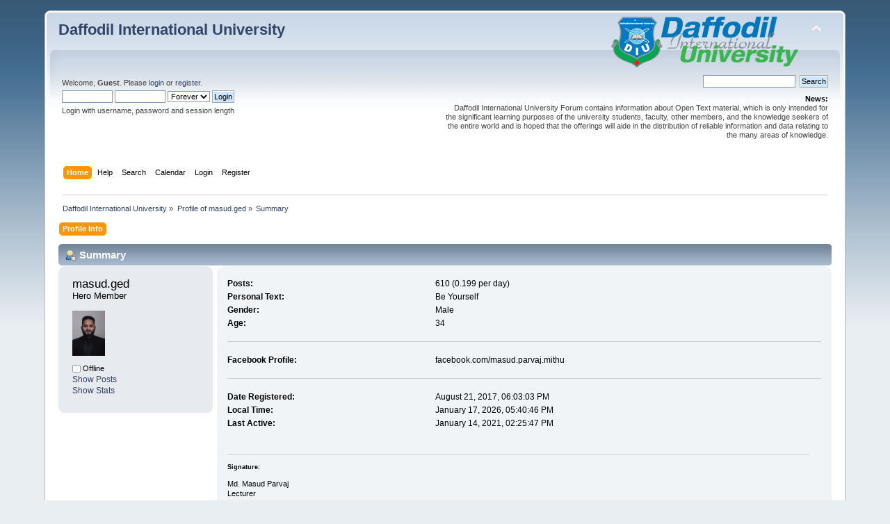

--- FILE ---
content_type: text/html; charset=UTF-8
request_url: https://forum.daffodilvarsity.edu.bd/index.php?action=profile;u=59921
body_size: 3529
content:
<!DOCTYPE html PUBLIC "-//W3C//DTD XHTML 1.0 Transitional//EN" "http://www.w3.org/TR/xhtml1/DTD/xhtml1-transitional.dtd">
<html xmlns="http://www.w3.org/1999/xhtml">
<head>
	<link rel="stylesheet" type="text/css" href="https://forum.daffodilvarsity.edu.bd/Themes/default/css/index.css?fin20" />
	<link rel="stylesheet" type="text/css" href="https://forum.daffodilvarsity.edu.bd/Themes/default/css/webkit.css" />
	<script type="text/javascript" src="https://forum.daffodilvarsity.edu.bd/Themes/default/scripts/script.js?fin20"></script>
	<script type="text/javascript" src="https://forum.daffodilvarsity.edu.bd/Themes/default/scripts/theme.js?fin20"></script>
	<script type="text/javascript"><!-- // --><![CDATA[
		var smf_theme_url = "https://forum.daffodilvarsity.edu.bd/Themes/default";
		var smf_default_theme_url = "https://forum.daffodilvarsity.edu.bd/Themes/default";
		var smf_images_url = "https://forum.daffodilvarsity.edu.bd/Themes/default/images";
		var smf_scripturl = "https://forum.daffodilvarsity.edu.bd/index.php?PHPSESSID=9b7075b7f8e3e714625830ad6813e328&amp;";
		var smf_iso_case_folding = false;
		var smf_charset = "UTF-8";
		var ajax_notification_text = "Loading...";
		var ajax_notification_cancel_text = "Cancel";
	// ]]></script>
	<meta http-equiv="Content-Type" content="text/html; charset=UTF-8" />
	<meta name="description" content="Profile of masud.ged" />
	<title>Profile of masud.ged</title>
	<link rel="canonical" href="https://forum.daffodilvarsity.edu.bd/index.php?action=profile;u=59921" />
	<link rel="help" href="https://forum.daffodilvarsity.edu.bd/index.php?PHPSESSID=9b7075b7f8e3e714625830ad6813e328&amp;action=help" />
	<link rel="search" href="https://forum.daffodilvarsity.edu.bd/index.php?PHPSESSID=9b7075b7f8e3e714625830ad6813e328&amp;action=search" />
	<link rel="contents" href="https://forum.daffodilvarsity.edu.bd/index.php?PHPSESSID=9b7075b7f8e3e714625830ad6813e328&amp;" />
	<link rel="alternate" type="application/rss+xml" title="Daffodil International University - RSS" href="https://forum.daffodilvarsity.edu.bd/index.php?PHPSESSID=9b7075b7f8e3e714625830ad6813e328&amp;type=rss;action=.xml" />
	<link rel="stylesheet" type="text/css" href="https://forum.daffodilvarsity.edu.bd/Themes/default/css/BBCode-YouTube2.css" />
		<script async src="https://www.googletagmanager.com/gtag/js?id='UA-31250289-1'"></script>
		<script>
			window.dataLayer = window.dataLayer || [];
			function gtag(){dataLayer.push(arguments);}
			gtag('js', new Date());

			gtag('config',  'UA-31250289-1');
		</script>
	<script data-ad-client="ca-pub-6555454785296086" async src="https://pagead2.googlesyndication.com/pagead/js/adsbygoogle.js"></script>

</head>
<body>
<div id="wrapper" style="width: 90%">
	<div id="header"><div class="frame">
		<div id="top_section">
			<h1 class="forumtitle">
				<a href="https://forum.daffodilvarsity.edu.bd/index.php?PHPSESSID=9b7075b7f8e3e714625830ad6813e328&amp;">Daffodil International University</a>
			</h1>
			<img id="upshrink" src="https://forum.daffodilvarsity.edu.bd/Themes/default/images/upshrink.png" alt="*" title="Shrink or expand the header." style="display: none;" />
			<img id="smflogo" src="https://forum.daffodilvarsity.edu.bd/Themes/default/images/smflogo.png" alt="Simple Machines Forum" title="Simple Machines Forum" />
		</div>
		<div id="upper_section" class="middletext">
			<div class="user">
				<script type="text/javascript" src="https://forum.daffodilvarsity.edu.bd/Themes/default/scripts/sha1.js"></script>
				<form id="guest_form" action="https://forum.daffodilvarsity.edu.bd/index.php?PHPSESSID=9b7075b7f8e3e714625830ad6813e328&amp;action=login2" method="post" accept-charset="UTF-8"  onsubmit="hashLoginPassword(this, '19898502c1f56321df0bf088a89b8954');">
					<div class="info">Welcome, <strong>Guest</strong>. Please <a href="https://forum.daffodilvarsity.edu.bd/index.php?PHPSESSID=9b7075b7f8e3e714625830ad6813e328&amp;action=login">login</a> or <a href="https://forum.daffodilvarsity.edu.bd/index.php?PHPSESSID=9b7075b7f8e3e714625830ad6813e328&amp;action=register">register</a>.</div>
					<input type="text" name="user" size="10" class="input_text" />
					<input type="password" name="passwrd" size="10" class="input_password" />
					<select name="cookielength">
						<option value="60">1 Hour</option>
						<option value="1440">1 Day</option>
						<option value="10080">1 Week</option>
						<option value="43200">1 Month</option>
						<option value="-1" selected="selected">Forever</option>
					</select>
					<input type="submit" value="Login" class="button_submit" /><br />
					<div class="info">Login with username, password and session length</div>
					<input type="hidden" name="hash_passwrd" value="" /><input type="hidden" name="da125904ed2" value="19898502c1f56321df0bf088a89b8954" />
				</form>
			</div>
			<div class="news normaltext">
				<form id="search_form" action="https://forum.daffodilvarsity.edu.bd/index.php?PHPSESSID=9b7075b7f8e3e714625830ad6813e328&amp;action=search2" method="post" accept-charset="UTF-8">
					<input type="text" name="search" value="" class="input_text" />&nbsp;
					<input type="submit" name="submit" value="Search" class="button_submit" />
					<input type="hidden" name="advanced" value="0" /></form>
				<h2>News: </h2>
				<p>Daffodil International University Forum contains information about Open Text material, which is only intended for the significant learning purposes of the university students, faculty, other members, and the knowledge seekers of the entire world and is hoped that the offerings will aide in the distribution of reliable information and data relating to the many areas of knowledge.</p>
			</div>
		</div>
		<br class="clear" />
		<script type="text/javascript"><!-- // --><![CDATA[
			var oMainHeaderToggle = new smc_Toggle({
				bToggleEnabled: true,
				bCurrentlyCollapsed: false,
				aSwappableContainers: [
					'upper_section'
				],
				aSwapImages: [
					{
						sId: 'upshrink',
						srcExpanded: smf_images_url + '/upshrink.png',
						altExpanded: 'Shrink or expand the header.',
						srcCollapsed: smf_images_url + '/upshrink2.png',
						altCollapsed: 'Shrink or expand the header.'
					}
				],
				oThemeOptions: {
					bUseThemeSettings: false,
					sOptionName: 'collapse_header',
					sSessionVar: 'da125904ed2',
					sSessionId: '19898502c1f56321df0bf088a89b8954'
				},
				oCookieOptions: {
					bUseCookie: true,
					sCookieName: 'upshrink'
				}
			});
		// ]]></script>
		<div id="main_menu">
			<ul class="dropmenu" id="menu_nav">
				<li id="button_home">
					<a class="active firstlevel" href="https://forum.daffodilvarsity.edu.bd/index.php?PHPSESSID=9b7075b7f8e3e714625830ad6813e328&amp;">
						<span class="last firstlevel">Home</span>
					</a>
				</li>
				<li id="button_help">
					<a class="firstlevel" href="https://forum.daffodilvarsity.edu.bd/index.php?PHPSESSID=9b7075b7f8e3e714625830ad6813e328&amp;action=help">
						<span class="firstlevel">Help</span>
					</a>
				</li>
				<li id="button_search">
					<a class="firstlevel" href="https://forum.daffodilvarsity.edu.bd/index.php?PHPSESSID=9b7075b7f8e3e714625830ad6813e328&amp;action=search">
						<span class="firstlevel">Search</span>
					</a>
				</li>
				<li id="button_calendar">
					<a class="firstlevel" href="https://forum.daffodilvarsity.edu.bd/index.php?PHPSESSID=9b7075b7f8e3e714625830ad6813e328&amp;action=calendar">
						<span class="firstlevel">Calendar</span>
					</a>
				</li>
				<li id="button_login">
					<a class="firstlevel" href="https://forum.daffodilvarsity.edu.bd/index.php?PHPSESSID=9b7075b7f8e3e714625830ad6813e328&amp;action=login">
						<span class="firstlevel">Login</span>
					</a>
				</li>
				<li id="button_register">
					<a class="firstlevel" href="https://forum.daffodilvarsity.edu.bd/index.php?PHPSESSID=9b7075b7f8e3e714625830ad6813e328&amp;action=register">
						<span class="last firstlevel">Register</span>
					</a>
				</li>
			</ul>
		</div>
		<br class="clear" />
	</div></div>
	<div id="content_section"><div class="frame">
		<div id="main_content_section">
	<div class="navigate_section">
		<ul>
			<li>
				<a href="https://forum.daffodilvarsity.edu.bd/index.php?PHPSESSID=9b7075b7f8e3e714625830ad6813e328&amp;"><span>Daffodil International University</span></a> &#187;
			</li>
			<li>
				<a href="https://forum.daffodilvarsity.edu.bd/index.php?PHPSESSID=9b7075b7f8e3e714625830ad6813e328&amp;action=profile;u=59921"><span>Profile of masud.ged</span></a> &#187;
			</li>
			<li class="last">
				<a href="https://forum.daffodilvarsity.edu.bd/index.php?PHPSESSID=9b7075b7f8e3e714625830ad6813e328&amp;action=profile;u=59921;area=summary"><span>Summary</span></a>
			</li>
		</ul>
	</div>
<div id="admin_menu">
	<ul class="dropmenu" id="dropdown_menu_1">
			<li><a class="active firstlevel" href="#"><span class="firstlevel">Profile Info</span></a>
				<ul>
					<li>
						<a class="chosen" href="https://forum.daffodilvarsity.edu.bd/index.php?PHPSESSID=9b7075b7f8e3e714625830ad6813e328&amp;action=profile;area=summary;u=59921"><span>Summary</span></a>
					</li>
					<li>
						<a href="https://forum.daffodilvarsity.edu.bd/index.php?PHPSESSID=9b7075b7f8e3e714625830ad6813e328&amp;action=profile;area=statistics;u=59921"><span>Show Stats</span></a>
					</li>
					<li>
						<a href="https://forum.daffodilvarsity.edu.bd/index.php?PHPSESSID=9b7075b7f8e3e714625830ad6813e328&amp;action=profile;area=showposts;u=59921"><span>Show Posts...</span></a>
						<ul>
							<li>
								<a href="https://forum.daffodilvarsity.edu.bd/index.php?PHPSESSID=9b7075b7f8e3e714625830ad6813e328&amp;action=profile;area=showposts;sa=messages;u=59921"><span>Messages</span></a>
							</li>
							<li>
								<a href="https://forum.daffodilvarsity.edu.bd/index.php?PHPSESSID=9b7075b7f8e3e714625830ad6813e328&amp;action=profile;area=showposts;sa=topics;u=59921"><span>Topics</span></a>
							</li>
							<li>
								<a href="https://forum.daffodilvarsity.edu.bd/index.php?PHPSESSID=9b7075b7f8e3e714625830ad6813e328&amp;action=profile;area=showposts;sa=attach;u=59921"><span>Attachments</span></a>
							</li>
						</ul>
					</li>
				</ul>
			</li>
	</ul>
</div>
<div id="admin_content">
	<script type="text/javascript" src="https://forum.daffodilvarsity.edu.bd/Themes/default/scripts/profile.js"></script>
	<script type="text/javascript"><!-- // --><![CDATA[
		disableAutoComplete();
	// ]]></script>
<div id="profileview" class="flow_auto">
	<div class="cat_bar">
		<h3 class="catbg">
			<span class="ie6_header floatleft"><img src="https://forum.daffodilvarsity.edu.bd/Themes/default/images/icons/profile_sm.gif" alt="" class="icon" />Summary</span>
		</h3>
	</div>
	<div id="basicinfo">
		<div class="windowbg">
			<span class="topslice"><span></span></span>
			<div class="content flow_auto">
				<div class="username"><h4>masud.ged <span class="position">Hero Member</span></h4></div>
				<img class="avatar" src="https://forum.daffodilvarsity.edu.bd/index.php?PHPSESSID=9b7075b7f8e3e714625830ad6813e328&amp;action=dlattach;attach=7536;type=avatar" alt="" />
				<ul class="reset">
				
				
				
				
			</ul>
			<span id="userstatus"><img src="https://forum.daffodilvarsity.edu.bd/Themes/default/images/useroff.gif" alt="Offline" align="middle" /><span class="smalltext"> Offline</span>
				</span>
				<p id="infolinks">
					<a href="https://forum.daffodilvarsity.edu.bd/index.php?PHPSESSID=9b7075b7f8e3e714625830ad6813e328&amp;action=profile;area=showposts;u=59921">Show Posts</a><br />
					<a href="https://forum.daffodilvarsity.edu.bd/index.php?PHPSESSID=9b7075b7f8e3e714625830ad6813e328&amp;action=profile;area=statistics;u=59921">Show Stats</a>
				</p>
			</div>
			<span class="botslice"><span></span></span>
		</div>
	</div>
	<div id="detailedinfo">
		<div class="windowbg2">
			<span class="topslice"><span></span></span>
			<div class="content">
				<dl>
					<dt>Posts: </dt>
					<dd>610 (0.199 per day)</dd>
					<dt>Personal Text: </dt>
					<dd>Be Yourself</dd>
					<dt>Gender: </dt>
					<dd>Male</dd>
					<dt>Age:</dt>
					<dd>34</dd>
				</dl>
				<dl>
					<dt>Facebook Profile:</dt>
					<dd>facebook.com/masud.parvaj.mithu</dd>
				</dl>
				<dl class="noborder">
					<dt>Date Registered: </dt>
					<dd>August 21, 2017, 06:03:03 PM</dd>
					<dt>Local Time:</dt>
					<dd>January 17, 2026, 05:40:46 PM</dd>
					<dt>Last Active: </dt>
					<dd>January 14, 2021, 02:25:47 PM</dd>
				</dl>
				<div class="signature">
					<h5>Signature:</h5>
					Md. Masud Parvaj<br />Lecturer <br />Art of Living <br />Department of GED<br />Daffodil International University
				</div>
			</div>
			<span class="botslice"><span></span></span>
		</div>
	</div>
<div class="clear"></div>
</div>
</div>
		</div>
	</div></div>
	<div id="footer_section"><div class="frame">
		<ul class="reset">
			<li class="copyright">
			<span class="smalltext" style="display: inline; visibility: visible; font-family: Verdana, Arial, sans-serif;"><a href="https://forum.daffodilvarsity.edu.bd/index.php?PHPSESSID=9b7075b7f8e3e714625830ad6813e328&amp;action=credits" title="Simple Machines Forum" target="_blank" class="new_win">SMF 2.0.19</a> |
 <a href="https://www.simplemachines.org/about/smf/license.php" title="License" target="_blank" class="new_win">SMF &copy; 2021</a>, <a href="https://www.simplemachines.org" title="Simple Machines" target="_blank" class="new_win">Simple Machines</a><br /><a href="http://www.createaforum.com" target="_blank">Simple Audio Video Embedder</a>
			</span></li>
			<li><a id="button_xhtml" href="http://validator.w3.org/check?uri=referer" target="_blank" class="new_win" title="Valid XHTML 1.0!"><span>XHTML</span></a></li>
			<li><a id="button_rss" href="https://forum.daffodilvarsity.edu.bd/index.php?PHPSESSID=9b7075b7f8e3e714625830ad6813e328&amp;action=.xml;type=rss" class="new_win"><span>RSS</span></a></li>
			<li class="last"><a id="button_wap2" href="https://forum.daffodilvarsity.edu.bd/index.php?PHPSESSID=9b7075b7f8e3e714625830ad6813e328&amp;wap2" class="new_win"><span>WAP2</span></a></li>
		</ul>
		<p>Page created in 0.165 seconds with 15 queries.</p>
	</div></div>
</div>
</body></html>

--- FILE ---
content_type: text/html; charset=utf-8
request_url: https://www.google.com/recaptcha/api2/aframe
body_size: 265
content:
<!DOCTYPE HTML><html><head><meta http-equiv="content-type" content="text/html; charset=UTF-8"></head><body><script nonce="hpwvLH0h2MsACQliFSvCRg">/** Anti-fraud and anti-abuse applications only. See google.com/recaptcha */ try{var clients={'sodar':'https://pagead2.googlesyndication.com/pagead/sodar?'};window.addEventListener("message",function(a){try{if(a.source===window.parent){var b=JSON.parse(a.data);var c=clients[b['id']];if(c){var d=document.createElement('img');d.src=c+b['params']+'&rc='+(localStorage.getItem("rc::a")?sessionStorage.getItem("rc::b"):"");window.document.body.appendChild(d);sessionStorage.setItem("rc::e",parseInt(sessionStorage.getItem("rc::e")||0)+1);localStorage.setItem("rc::h",'1768650050099');}}}catch(b){}});window.parent.postMessage("_grecaptcha_ready", "*");}catch(b){}</script></body></html>